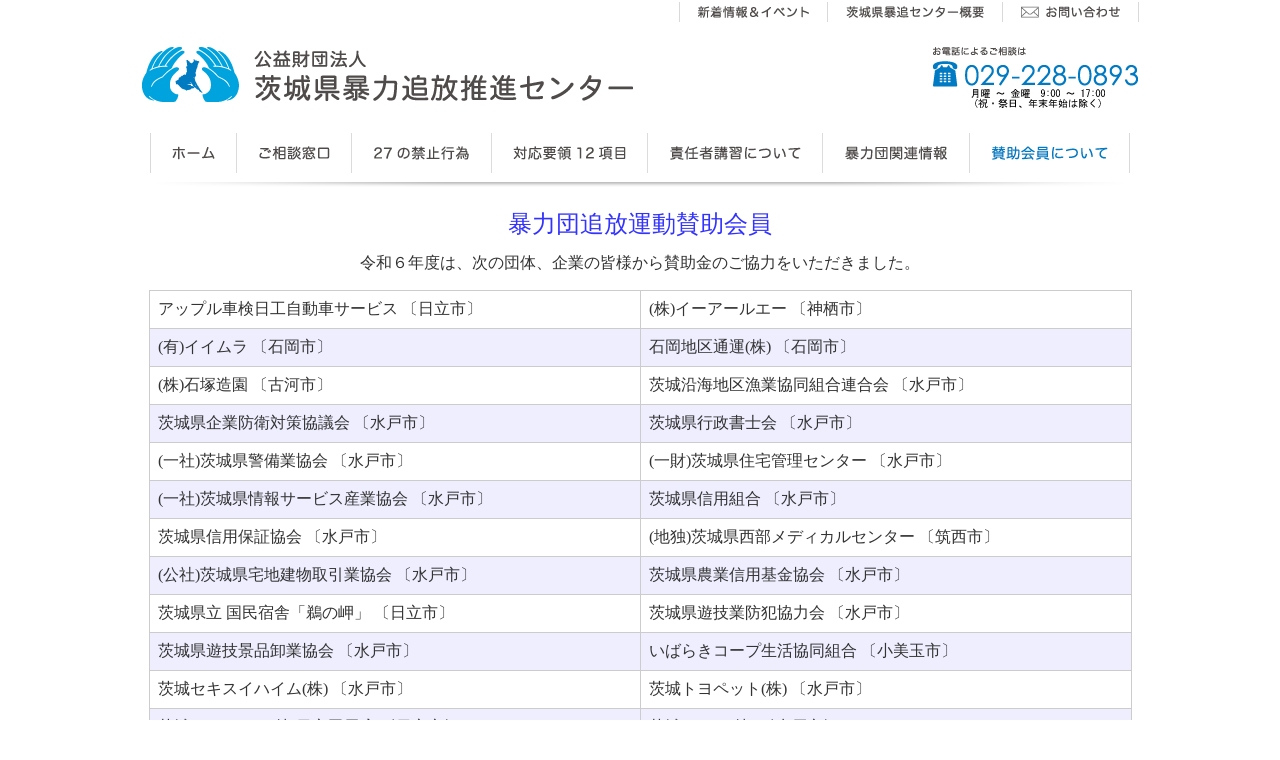

--- FILE ---
content_type: text/html
request_url: http://boutsui-ibaraki.or.jp/memberlist.html
body_size: 23346
content:
<html lang="ja">

<head>
	<META HTTP-EQUIV="Content-Type" CONTENT="text/html; charset=x-sjis">
	<script type="text/javascript"></script>
	<link href="style.css" rel="stylesheet" type="text/css">
	<style tyle="text/css">
	<!--
		body {
			font-style:normal;
			font-variant:normal;
			font-weight:normal;
			font-size:12pt;
			line-height:11pt;
			font-family:"Meiryo","メイリオ";
			text-decoration:none;
			text-align:center;
			color:#333333;
		}
		a:link {
			font-style:normal;
			font-variant:normal;
			font-weight:normal;
			text-decoration:none;
			color:#333333;
		}
		a:visited {
			font-style:normal;
			font-variant:normal;
			font-weight:normal;
			text-decoration:none;
			color:#333333;
		}
		a:hover {
			font-style:normal;
			font-variant:normal;
			font-weight:normal;
			text-decoration:none;
			color:#0000ff;
		}
		a:active {
			font-style:normal;
			font-variant:normal;
			font-weight:normal;
			text-decoration:none;
			color:#ff0000;
		}
		td.even {
			background-color:#ffffff;
			width:474px;
			height:30px;
		}
		td.odd {
			background-color:#eeeeff;
			height:30px;
		}
	-->
	</style>
	<title>公益財団法人 茨城県暴力追放推進センター</title>
</head>

<body>

	<div style="width:998px;margin:0px auto;">

		<div style="float:left;">
		</div>
		<div style="float:right;">
			<table border="0" cellspacing="0" cellpadding="0">
				<tr>
					<td><img src="index.data_/header.data_/images/header_03.png" alt="" height="22" width="1" border="0"></td>
					<td><a href="whats-new.html"><img src="index.data_/header.data_/images/header_04.png" alt="" height="22" width="147" border="0"></a></td>
					<td><img src="index.data_/header.data_/images/header_05.png" alt="" height="22" width="1" border="0"></td>
					<td><a href="center-summary.html"><img src="index.data_/header.data_/images/header_06.png" alt="" height="22" width="174" border="0"></a></td>
					<td><img src="index.data_/header.data_/images/header_07.png" alt="" height="22" width="1" border="0"></td>
					<td><a href="contact.html"><img src="index.data_/header.data_/images/header_08.png" alt="" height="22" width="135" border="0"></a></td>
					<td><img src="index.data_/header.data_/images/header_09.png" alt="" height="22" width="1" border="0"></td>
				</tr>
			</table>
		</div>
		<div style="clear:both;">
			<hr style="display:none;" />
		</div>

		<div style="margin-top:20px;">
			<div style="float:left;">
				<a href="index.html"><img src="index.data_/header.data_/images/header_11.png" alt="" height="70" width="493" border="0"></a>
			</div>
			<div style="float:right;">
				<img src="index.data_/header.data_/images/header_13.png" alt="" height="70" width="208" border="0">
			</div>
			<div style="clear:both;">
				<hr style="display:none;" />
			</div>
		</div>

		<table border="0" cellspacing="0" cellpadding="0" style="margin:20px auto 0px;">
			<td><img src="index.data_/menu.data_/images/menu_01.png" alt="" height="41" width="1" border="0"></td>
			<td><a href="index.html"><img src="index.data_/menu.data_/images/menu_02.png" alt="" height="41" width="85" border="0"></a></td>
			<td><img src="index.data_/menu.data_/images/menu_03.png" alt="" height="41" width="1" border="0"></td>
			<td><a href="1-soudan.html"><img src="index.data_/menu.data_/images/menu_04.png" alt="" height="41" width="114" border="0"></a></td>
			<td><img src="index.data_/menu.data_/images/menu_05.png" alt="" height="41" width="1" border="0"></td>
			<td><a href="2-kinshikoui-27.html"><img src="index.data_/menu.data_/images/menu_06.png" alt="" height="41" width="139" border="0"></a></td>
			<td><img src="index.data_/menu.data_/images/menu_07.png" alt="" height="41" width="1" border="0"></td>
			<td><a href="3-taiou-12.html"><img src="index.data_/menu.data_/images/menu_08.png" alt="" height="41" width="155" border="0"></a></td>
			<td><img src="index.data_/menu.data_/images/menu_09.png" alt="" height="41" width="1" border="0"></td>
			<td><a href="4-sekininsyakousyuu.html"><img src="index.data_/menu.data_/images/menu_10.png" alt="" height="41" width="174" border="0"></a></td>
			<td><img src="index.data_/menu.data_/images/menu_11.png" alt="" height="41" width="1" border="0"></td>
			<td><a href="5-kanrenjouhou.html"><img src="index.data_/menu.data_/images/menu_12.png" alt="" height="41" width="146" border="0"></a></td>
			<td><img src="index.data_/menu.data_/images/menu_13.png" alt="" height="41" width="1" border="0"></td>
			<td><a href="6-sanjokaiin.html"><img src="index.data_/menu-out.data_/menu_14.png" alt="" height="41" width="159" border="0"></a></td>
			<td><img src="index.data_/menu.data_/images/menu_15.png" alt="" height="41" width="1" border="0"></td>
		</table>
		<img src="index.data_/menu.data_/images/menu_16.png" alt="" height="19" width="980" border="0">

		<div style="margin-top:25px;">
			<span style="font-size:18pt;color:#3333ff;">暴力団追放運動賛助会員</span>
		</div>
		<div style="margin-top:25px;">
			令和６年度は、次の団体、企業の皆様から賛助金のご協力をいただきました。
		</div>
		<table border="0" cellspacing="1" cellpadding="8" style="background-color:#cccccc;margin:20px auto 0px;">

<tr>
<td class="even">アップル車検日工自動車サービス 〔日立市〕</td>
<td class="even">(株)イーアールエー 〔神栖市〕</td>
</tr>
<tr>
<td class="odd">(有)イイムラ 〔石岡市〕</td>
<td class="odd">石岡地区通運(株) 〔石岡市〕</td>
</tr>
<tr>
<td class="even">(株)石塚造園 〔古河市〕</td>
<td class="even">茨城沿海地区漁業協同組合連合会 〔水戸市〕</td>
</tr>
<tr>
<td class="odd">茨城県企業防衛対策協議会 〔水戸市〕</td>
<td class="odd">茨城県行政書士会 〔水戸市〕</td>
</tr>
<tr>
<td class="even">(一社)茨城県警備業協会 〔水戸市〕</td>
<td class="even">(一財)茨城県住宅管理センター 〔水戸市〕</td>
</tr>
<tr>
<td class="odd">(一社)茨城県情報サービス産業協会 〔水戸市〕</td>
<td class="odd">茨城県信用組合 〔水戸市〕</td>
</tr>
<tr>
<td class="even">茨城県信用保証協会 〔水戸市〕</td>
<td class="even">(地独)茨城県西部メディカルセンター 〔筑西市〕</td>
</tr>
<tr>
<td class="odd">(公社)茨城県宅地建物取引業協会 〔水戸市〕</td>
<td class="odd">茨城県農業信用基金協会 〔水戸市〕</td>
</tr>
<tr>
<td class="even">茨城県立 国民宿舎「鵜の岬」 〔日立市〕</td>
<td class="even">茨城県遊技業防犯協力会 〔水戸市〕</td>
</tr>
<tr>
<td class="odd">茨城県遊技景品卸業協会 〔水戸市〕</td>
<td class="odd">いばらきコープ生活協同組合 〔小美玉市〕</td>
</tr>
<tr>
<td class="even">茨城セキスイハイム(株) 〔水戸市〕</td>
<td class="even">茨城トヨペット(株) 〔水戸市〕</td>
</tr>
<tr>
<td class="odd">茨城トヨペット(株)日立田尻店 〔日立市〕</td>
<td class="odd">茨城ヤナセ(株) 〔水戸市〕</td>
</tr>
<tr>
<td class="even">(株)茨城読売ＩＳ 〔水戸市〕</td>
<td class="even">(有)上田タクシー 〔小美玉市〕</td>
</tr>
<tr>
<td class="odd">(株)ヴィオーラ 〔水戸市〕</td>
<td class="odd">ＮＴＴ東日本千葉事業部茨城支店 〔水戸市〕</td>
</tr>
<tr>
<td class="even">(株)エムジーエス茨城支店 〔常総市〕</td>
<td class="even">(株)大塚カラー 〔鹿沼市〕</td>
</tr>
<tr>
<td class="odd">岡三証券(株)勝田支店 〔ひたちなか市〕</td>
<td class="odd">(株)開発計画研究所 〔水戸市〕</td>
</tr>
<tr>
<td class="even">鹿島神宮 〔鹿嶋市〕</td>
<td class="even">鹿嶋地区暴力団追放推進協議会 〔鹿嶋市〕</td>
</tr>
<tr>
<td class="odd">鹿島東部コンビナート 〔神栖市〕</td>
<td class="odd">神栖地区暴力団追放推進協議会 〔神栖市〕</td>
</tr>
<tr>
<td class="even">(株)カツラギ有功社 〔水戸市〕</td>
<td class="even">(株)かんぽ生命保険 〔水戸市〕</td>
</tr>
<tr>
<td class="odd">(株)ガスワン北関東阿見営業所 〔阿見町〕</td>
<td class="odd">企防協高萩地区推進協議会 〔高萩市〕</td>
</tr>
<tr>
<td class="even">企防協大子地区推進協議会 〔大子町〕</td>
<td class="even">(株)機工商工 〔神栖市〕</td>
</tr>
<tr>
<td class="odd">北つくば農業協同組合 〔筑西市〕</td>
<td class="odd">(株)クラエンタープライズ 〔常総市〕</td>
</tr>
<tr>
<td class="even">グラントマト(株) 〔須賀川市〕</td>
<td class="even">クレーン工事(有)興運 〔水戸市〕</td>
</tr>
<tr>
<td class="odd">ＫーＬＩＮＥ(株) 〔石岡市〕</td>
<td class="odd">けんしん保証サービス(株) 〔水戸市〕</td>
</tr>
<tr>
<td class="even">けんしんリース(株) 〔水戸市〕</td>
<td class="even">(株)鯉淵工業 〔水戸市〕</td>
</tr>
<tr>
<td class="odd">幸武建設(株) 〔神栖市〕</td>
<td class="odd">幸武都市開発(株) 〔神栖市〕</td>
</tr>
<tr>
<td class="even">古河地区暴力団等対策推進協議会 〔古河市〕</td>
<td class="even">コトブキ印刷(株) 〔水戸市〕</td>
</tr>
<tr>
<td class="odd">(有)古山 〔結城市〕</td>
<td class="odd">(株)桜ゴルフオペレーション桜ゴルフ倶楽部 〔稲敷市〕</td>
</tr>
<tr>
<td class="even">笹本石材(株) 〔鹿嶋市〕</td>
<td class="even">(医)さくら水戸クリニック 〔ひたちなか市〕</td>
</tr>
<tr>
<td class="odd">(株)三栄工業所 〔取手市〕</td>
<td class="odd">(株)サンライフコーポレーション 〔笠間市〕</td>
</tr>
<tr>
<td class="even">(株)三洋産業 〔神栖市〕</td>
<td class="even">(株)三和サテライトしおさい鹿島 〔鹿嶋市〕</td>
</tr>
<tr>
<td class="odd">三和油化工業(株) 〔稲敷市〕</td>
<td class="odd">清水建設(株)東京支店茨城営業所 〔水戸市〕</td>
</tr>
<tr>
<td class="even">(株)白梅商事 〔水戸市〕</td>
<td class="even">昭和産業(株) 〔筑西市〕</td>
</tr>
<tr>
<td class="odd">(株)昭和自動車教習所 〔水戸市〕</td>
<td class="odd">昭和建設(株) 〔水戸市〕</td>
</tr>
<tr>
<td class="even">(株)ジェイエスケイ 〔水戸市〕</td>
<td class="even">(株)ジョイフル本田 〔土浦市〕</td>
</tr>
<tr>
<td class="odd">常総ひかり農業協同組合 〔下妻市〕</td>
<td class="odd">(株)常磐第一興商 〔水戸市〕</td>
</tr>
<tr>
<td class="even">(株)常陽銀行 〔水戸市〕</td>
<td class="even">信用商事(株) 〔水戸市〕</td>
</tr>
<tr>
<td class="odd">(福)清風福祉会 〔板東市〕</td>
<td class="odd">(一社)生命保険協会茨城県協会 〔水戸市〕</td>
</tr>
<tr>
<td class="even">(株)セレモニー鈴正 〔ひたちなか〕</td>
<td class="even">仙友会 〔水戸市〕</td>
</tr>
<tr>
<td class="odd">(医)善仁会 小山記念病院 〔鹿嶋市〕</td>
<td class="odd">損害保険ジャパン(株()茨城県) 〔水戸市〕</td>
</tr>
<tr>
<td class="even">大海工業(株) 〔神栖市〕</td>
<td class="even">大平電業(株) 〔東海村〕</td>
</tr>
<tr>
<td class="odd">(株)たいよう共済茨城支店 〔水戸市〕</td>
<td class="odd">(株)タイヨウ・グローバル 〔水戸市〕</td>
</tr>
<tr>
<td class="even">千代川青果(株) 〔下妻市〕</td>
<td class="even">(株)筑波銀行 〔つくば市〕</td>
</tr>
<tr>
<td class="odd">土浦協同病院 なめがた地域医療センター〔行方市〕</td>
<td class="odd">TSネットワーク(株)水戸流通センター 〔水戸市〕</td>
</tr>
<tr>
<td class="even">東京ガスネットワーク(株) 〔水戸市〕</td>
<td class="even">東京国有林採石協会 〔水戸市〕</td>
</tr>
<tr>
<td class="odd">(有)トキワ交通 〔東海村〕</td>
<td class="odd">(株)巴水道工業 〔水戸市〕</td>
</tr>
<tr>
<td class="even">トヨタカローラ南茨城(株) 〔つくば市〕</td>
<td class="even">トヨタカローラ新茨城(株) 〔水戸市〕</td>
</tr>
<tr>
<td class="odd">(有)トマトファクトリー 〔ひたちなか市〕</td>
<td class="odd">(株)内藤工務店 〔小美玉市〕</td>
</tr>
<tr>
<td class="even">(有)中工建 〔日立市〕</td>
<td class="even">(株)ニシノ産業 〔茨城町〕</td>
</tr>
<tr>
<td class="odd">日産プリンス茨城販売(株) 〔水戸市〕</td>
<td class="odd">日本証券業協会 〔東京都〕</td>
</tr>
<tr>
<td class="even">日本たばこ産業(株)茨城支社 〔水戸市〕</td>
<td class="even">日本中央競馬会美浦トレーニング・センター 〔美浦村〕</td>
</tr>
<tr>
<td class="odd">日本電解(株) 〔筑西市〕</td>
<td class="odd">日本郵便(株)関東支社 〔さいたま市〕</td>
</tr>
<tr>
<td class="even">根崎解体工事(株) 〔小美玉市〕</td>
<td class="even">ネッツトヨタ水戸(株) 〔水戸市〕</td>
</tr>
<tr>
<td class="odd">(株)ねぼけ 〔ひたちなか市〕</td>
<td class="odd">(株)端工務店 〔下妻市〕</td>
</tr>
<tr>
<td class="even">(株)幡谷本店 〔小美玉市〕</td>
<td class="even">ハタヤ商事(株) 〔水戸市〕</td>
</tr>
<tr>
<td class="odd">(株)ハタヤモータープール 〔小美玉市〕</td>
<td class="odd">東日本高速道路(株)関東支社水戸管理事務所 〔水戸市〕</td>
</tr>
<tr>
<td class="even">常陸那珂地区防犯連絡協議会 〔水戸市〕</td>
<td class="even">常陸農業協同組合 〔常陸太田市〕</td>
</tr>
<tr>
<td class="odd">広沢商事(株) 〔筑西市〕</td>
<td class="odd">藤井建設(株) 〔鉾田市〕</td>
</tr>
<tr>
<td class="even">(株)藤坂茨城工場 〔笠間市〕</td>
<td class="even">(株)フジタビジネスマシンズ 〔水戸市〕</td>
</tr>
<tr>
<td class="odd">扶桑カントリー倶楽部 〔笠間市〕</td>
<td class="odd">ブリヂストンタイヤソリューションジャパン(株) <br>茨城地区本部 〔水戸市〕</td>
</tr>
<tr>
<td class="even">(株)平成ゼネラル 〔神栖市〕</td>
<td class="even">平和貨物運送(株) 〔下妻市〕</td>
</tr>
<tr>
<td class="odd">平和商事(株) 〔神栖市〕</td>
<td class="odd">(宗)宝積寺 〔土浦市〕</td>
</tr>
<tr>
<td class="even">ホシノ建設(株) 〔結城市〕</td>
<td class="even">(株)星野土木 〔日立市〕</td>
</tr>
<tr>
<td class="odd">(株)マイスター 〔水戸市〕</td>
<td class="odd">(株)前田工業 〔東海村〕</td>
</tr>
<tr>
<td class="even">(有)マスケンホーム 〔石岡市〕</td>
<td class="even">(株)マツミ・ジャパン 〔筑西市〕</td>
</tr>
<tr>
<td class="odd">(株)マルト 〔いわき市〕</td>
<td class="odd">(株)萬道総業 〔鹿嶋市〕</td>
</tr>
<tr>
<td class="even">(独)水資源機構利根川下流総合管理所 〔稲敷市〕</td>
<td class="even">水戸ＡＣ協会暴力追放推進協議会 〔水戸市〕</td>
</tr>
<tr>
<td class="odd">水戸信用金庫 〔水戸市〕</td>
<td class="odd">(行)水戸綜合事務所 〔水戸市〕</td>
</tr>
<tr>
<td class="even">水戸農業協同組合 〔水戸市〕</td>
<td class="even">ミヤト倉庫(株) 〔古河市〕</td>
</tr>
<tr>
<td class="odd">メークス(株) 〔守谷市〕</td>
<td class="odd">(株)八幡屋 〔古河市〕</td>
</tr>
<tr>
<td class="even">(株)柳川採種研究会 〔小美玉市〕</td>
<td class="even">(株)山新 〔水戸市〕</td>
</tr>
<tr>
<td class="odd">結城信用金庫 〔結城市〕</td>
<td class="odd">(株)ゆうちょ銀行 〔水戸市〕</td>
</tr>
<tr>
<td class="even">横浜幸銀信用組合 〔水戸市〕</td>
<td class="even">読売センター勝田中央 〔ひたちなか市〕</td>
</tr>
<tr>
<td class="odd">リットワークス(株) 〔神栖市〕</td>
<td class="odd">龍ケ崎カントリー倶楽部 〔龍ヶ崎市〕</td>
</tr>
<tr>
<td class="even">(株)竜ケ崎自動車教習所 〔龍ヶ崎市〕</td>
<td class="even">ロジスティード東日本(株) 〔日立市〕</td>
</tr>
<tr>
<td class="odd">ロジスティード東日本流通サービス(株) 〔日立市〕</td>
<td class="odd"></td>
</tr>























		</table>
		<div style="margin-top:25px;">
			＊五十音順(個人会員及び希望が無かった会員については掲載しておりませんのでご了承下さい。)
		</div>

		<br>
		<br>
		<br>
	</div>

	<!-- フッタ -->
	<img src="index.data_/imge.data_/footer-shadow.png" width="100%" height="15">
	<div style="background-image:url('index.data_/imge.data_/back-imge.png');margin:0px auto;">

		<br>
		<br>
		<table border="0" cellspacing="0" cellpadding="0" style="margin:0px auto;">
			<tr>

				<td style="width:320px;vertical-align:top;">
					<span style="font-size:16px;line-height:22px;color:#0068b6;">
						公益財団法人<br>茨城県暴力追放推進センター
					<span>
					<br>
					<img src="index.data_/imge.data_/a-line.png" width="300" style="margin-top:5px;margin-bottom:5px;">
					<br>
					<span style="font-size:10px;line-height:18px;color:#313131;">
						〒310-0011 水戸市三の丸1-5-38 茨城県三の丸庁舎1F<br>
						TEL 029-228-0893<br>
						月曜日～金曜日　9:00～17:00(祝祭日を除く)
					</span>
				</td>

				<td style="width:40px;background-image:url('index.data_/imge.data_/imge-line-40.png');"><br></td>

				<td style="vertical-align:top;">
					<table border="0" cellspacing="0" cellpadding="0" style="font-size:12px;">
						<tr>
							<td style="width:20px;height:20px;"><img src="index.data_/imge.data_/i-con-01.png" alt="" width="20" height="20" border="0"></td>
							<td style="width:160px;height:20px;"><a href="index.html">ホーム</a></td>
						</tr>
						<tr>
							<td colspan="2" style="height:10px;background-image:url('index.data_/imge.data_/imge-dot-10.png');background-repeat:no-repeat;">
							</td>
						</tr>
						<tr>
							<td style="width:20px;height:20px;"><img src="index.data_/imge.data_/i-con-01.png" alt="" width="20" height="20" border="0"></td>
							<td style="width:160px;height:20px;"><a href="1-soudan.html">ご相談窓口</a></td>
						</tr>
						<tr>
							<td colspan="2" style="height:10px;background-image:url('index.data_/imge.data_/imge-dot-10.png');background-repeat:no-repeat;">
							</td>
						</tr>
						<tr>
							<td style="width:20px;height:20px;"><img src="index.data_/imge.data_/i-con-01.png" alt="" width="20" height="20" border="0"></td>
							<td style="width:160px;height:20px;"><a href="2-kinshikoui-27.html">27の禁止行為</a></td>
						</tr>
						<tr>
							<td colspan="2" style="height:10px;background-image:url('index.data_/imge.data_/imge-dot-10.png');background-repeat:no-repeat;">
							</td>
						</tr>
						<tr>
							<td style="width:20px;height:20px;"><img src="index.data_/imge.data_/i-con-01.png" alt="" width="20" height="20" border="0"></td>
							<td style="width:160px;height:20px;"><a href="3-taiou-12.html">対応要領12項目</a></td>
						</tr>
						<tr>
							<td colspan="2" style="height:10px;background-image:url('index.data_/imge.data_/imge-dot-10.png');background-repeat:no-repeat;">
							</td>
						</tr>
						<tr>
							<td style="width:20px;height:20px;"><img src="index.data_/imge.data_/i-con-01.png" alt="" width="20" height="20" border="0"></td>
							<td style="width:160px;height:20px;"><a href="4-sekininsyakousyuu.html">責任者講習について</a></td>
						</tr>
						<tr>
							<td colspan="2" style="height:10px;background-image:url('index.data_/imge.data_/imge-dot-10.png');background-repeat:no-repeat;">
							</td>
						</tr>
					</table>
				</td>

				<td style="width:40px;background-image:url('index.data_/imge.data_/imge-line-40.png');"><br></td>

				<td style="vertical-align:top;">
					<table border="0" cellspacing="0" cellpadding="0" style="font-size:12px;">
						<tr>
							<td style="width:20px;height:20px;"><img src="index.data_/imge.data_/i-con-01.png" alt="" width="20" height="20" border="0"></td>
							<td style="width:160px;height:20px;"><a href="5-kanrenjouhou.html">暴力団関連情報</a></td>
						</tr>
						<tr>
							<td colspan="2" style="height:10px;background-image:url('index.data_/imge.data_/imge-dot-10.png');background-repeat:no-repeat;">
							</td>
						</tr>
						<tr>
							<td style="width:20px;height:20px;"><img src="index.data_/imge.data_/i-con-01.png" alt="" width="20" height="20" border="0"></td>
							<td style="width:160px;height:20px;"><a href="6-sanjokaiin.html">賛助会員について</a></td>
						</tr>
						<tr>
							<td colspan="2" style="height:10px;background-image:url('index.data_/imge.data_/imge-dot-10.png');background-repeat:no-repeat;">
							</td>
						</tr>
						<tr>
							<td style="width:20px;height:20px;"><img src="index.data_/imge.data_/i-con-01.png" alt="" width="20" height="20" border="0"></td>
							<td style="width:160px;height:20px;"><a href="whats-new.html">新着情報＆イベント</a></td>
						</tr>
						<tr>
							<td colspan="2" style="height:10px;background-image:url('index.data_/imge.data_/imge-dot-10.png');background-repeat:no-repeat;">
							</td>
						</tr>
						<tr>
							<td style="width:20px;height:20px;"><img src="index.data_/imge.data_/i-con-01.png" alt="" width="20" height="20" border="0"></td>
							<td style="width:160px;height:20px;"><a href="center-summary.html">茨城県暴追センター概要</a></td>
						</tr>
						<tr>
							<td colspan="2" style="height:10px;background-image:url('index.data_/imge.data_/imge-dot-10.png');background-repeat:no-repeat;">
							</td>
						</tr>
					</table>
				</td>

				<td style="width:40px;background-image:url('index.data_/imge.data_/imge-line-40.png');"><br></td>

				<td style="vertical-align:top;">
					<table border="0" cellspacing="0" cellpadding="0" style="font-size:12px;">
						<tr>
							<td style="width:20px;height:20px;"><img src="index.data_/imge.data_/i-con-01.png" alt="" width="20" height="20" border="0"></td>
							<td style="width:160px;height:20px;"><a href="7-ibaraki-police.html">茨城県警察署のご案内</a></td>
						</tr>
						<tr>
							<td colspan="2" style="height:10px;background-image:url('index.data_/imge.data_/imge-dot-10.png');background-repeat:no-repeat;">
							</td>
						</tr>
						<tr>
							<td style="width:20px;height:20px;"><img src="index.data_/imge.data_/i-con-01.png" alt="" width="20" height="20" border="0"></td>
							<td style="width:160px;height:20px;"><a href="8-center-info.html">全国暴追センターのご案内</a></td>
						</tr>
						<tr>
							<td colspan="2" style="height:10px;background-image:url('index.data_/imge.data_/imge-dot-10.png');background-repeat:no-repeat;">
							</td>
						</tr>
						<tr>
							<td style="width:20px;height:20px;"><img src="index.data_/imge.data_/i-con-01.png" alt="" width="20" height="20" border="0"></td>
							<td style="width:160px;height:20px;"><a href="contact.html">お問い合わせ</a></td>
						</tr>
						<tr>
							<td colspan="2" style="height:10px;background-image:url('index.data_/imge.data_/imge-dot-10.png');background-repeat:no-repeat;">
							</td>
						</tr>
						<tr>
							<td style="width:20px;height:20px;"><img src="index.data_/imge.data_/i-con-01.png" alt="" width="20" height="20" border="0"></td>
							<td style="width:160px;height:20px;"><a href="site-policy.html">サイトポリシー</a></td>
						</tr>
						<tr>
							<td colspan="2" style="height:10px;background-image:url('index.data_/imge.data_/imge-dot-10.png');background-repeat:no-repeat;">
							</td>
						</tr>
						<tr>
							<td style="width:20px;height:20px;"><img src="index.data_/imge.data_/i-con-01.png" alt="" width="20" height="20" border="0"></td>
							<td style="width:160px;height:20px;"><a href="privacy-policy.html">プライバシーポリシー</a></td>
						</tr>
						<tr>
							<td colspan="2" style="height:10px;background-image:url('index.data_/imge.data_/imge-dot-10.png');background-repeat:no-repeat;">
							</td>
						</tr>
					</table>
				</td>

				<td style="width:40px;background-image:url('index.data_/imge.data_/imge-line-40.png');"><br></td>

				<td style="vertical-align:top;">
					<table border="0" cellspacing="0" cellpadding="0" style="font-size:12px;">
						<tr>
							<td style="width:20px;height:20px;"><img src="index.data_/imge.data_/i-con-01.png" alt="" width="20" height="20" border="0"></td>
							<td style="width:160px;height:20px;"><a href="http://www.pref.ibaraki.jp/kenkei/" target="_blank">茨城県警察本部</a></td>
						</tr>
						<tr>
							<td style="width:20px;height:20px;"></td>
							<td style="width:160px;height:20px;">組織犯罪対策課<br>内線4431・4437</td>
						</tr>
						<tr>
							<td colspan="2" style="height:10px;background-image:url('index.data_/imge.data_/imge-dot-10.png');background-repeat:no-repeat;">
							</td>
						</tr>
						<tr>
							<td style="width:20px;height:20px;"><img src="index.data_/imge.data_/i-con-01.png" alt="" width="20" height="20" border="0"></td>
							<td style="width:160px;height:20px;"><a href="http://www.npa.go.jp/" target="_blank">警　察　庁</a></td>
						</tr>
						<tr>
							<td colspan="2" style="height:10px;background-image:url('index.data_/imge.data_/imge-dot-10.png');background-repeat:no-repeat;">
							</td>
						</tr>
					</table>
				</td>

			</tr>
		</table>
		<br>
		<br>
		<br>

		<span style="font-size:10pt;">Copyright (C) 2013 公益財団法人 茨城県暴力追放推進センター. All Rights Reserved.</span>
		<br>
		<br>
		<br>

	</div>

</body>

</html>

--- FILE ---
content_type: text/css
request_url: http://boutsui-ibaraki.or.jp/style.css
body_size: 3724
content:
body   { text-decoration: none; background-repeat: no-repeat; margin: 0; padding: 0 }
.main_text
	       { color: #333; font-size: 12px; font-family: Osaka-等幅, Osaka, "ヒラギノ角ゴ Pro W3", 平成角ゴシック, "ＭＳ ゴシック", "ＭＳ Ｐゴシック"; font-style: normal; font-weight: normal; line-height: 18px; font-stretch: normal; text-decoration: none }

.main1_text
	       { color: #0068b6; font-size: 16px; font-family: Osaka-等幅, Osaka, "ヒラギノ角ゴ Pro W3", 平成角ゴシック, "ＭＳ ゴシック", "ＭＳ Ｐゴシック"; font-style: normal; font-weight: normal; line-height: 22px; font-stretch: normal; text-decoration: none }

.main2_text
	      { color: #0068b6; font-size: 14px; font-family: Osaka-等幅, Osaka, "ヒラギノ角ゴ Pro W3", 平成角ゴシック, "ＭＳ ゴシック", "ＭＳ Ｐゴシック"; font-style: normal; font-weight: normal; line-height: 20px; font-stretch: normal; text-decoration: none }
.main3_text    { color: #333; font-size: 12px; font-family: Osaka-等幅, Osaka, "ヒラギノ角ゴ Pro W3", "ＭＳ ゴシック", "ＭＳ Ｐゴシック"; font-style: normal; font-weight: normal; line-height: 24px; font-stretch: normal; text-decoration: none }
.main4_text { color: #0068b6; font-size: 12px; font-family: Osaka-等幅, Osaka, "ヒラギノ角ゴ Pro W3", "ＭＳ ゴシック", "ＭＳ Ｐゴシック"; font-style: normal; font-weight: normal; line-height: 24px; font-stretch: normal; text-decoration: none }
.blog-date-font { color: #333; font-size: 12px; font-family: Osaka-等幅, Osaka, "ヒラギノ角ゴ Pro W3", "ＭＳ ゴシック", "ＭＳ Ｐゴシック"; font-style: normal; font-weight: normal; line-height: 18px; font-stretch: normal; text-decoration: none }
.blog-title-font { color: #0068b6; font-size: 14px; font-family: Osaka-等幅, Osaka, "ヒラギノ角ゴ Pro W3", "ＭＳ ゴシック", "ＭＳ Ｐゴシック"; font-style: normal; font-weight: normal; line-height: 20px; font-stretch: normal; text-decoration: none }
.blog-title-out-font { color: #0094d7; font-size: 14px; font-family: Osaka-等幅, Osaka, "ヒラギノ角ゴ Pro W3", "ＭＳ ゴシック", "ＭＳ Ｐゴシック"; font-style: normal; font-weight: normal; line-height: 20px; font-stretch: normal; text-decoration: none }
.blog-text-font { color: #333; font-size: 12px; font-family: Osaka-等幅, Osaka, "ヒラギノ角ゴ Pro W3", "ＭＳ ゴシック", "ＭＳ Ｐゴシック"; font-style: normal; font-weight: normal; line-height: 20px; font-stretch: normal; text-decoration: none }
.blog-text-out-font { color: #0068b6; font-size: 12px; font-family: Osaka-等幅, Osaka, "ヒラギノ角ゴ Pro W3", "ＭＳ ゴシック", "ＭＳ Ｐゴシック"; font-style: normal; font-weight: normal; line-height: 20px; font-stretch: normal; text-decoration: none }
.footer_text
	         { color: #313131; font-size: 12px; font-family: "ＭＳ ゴシック", "ＭＳ Ｐゴシック", "ヒラギノ角ゴ Pro W3", Osaka-等幅, Osaka, 平成角ゴシック; font-style: normal; font-weight: normal; line-height: 18px; font-stretch: normal; text-decoration: none }
.footer-out_text { color: #0068b6; font-size: 12px; font-family: Osaka-等幅, Osaka, "ヒラギノ角ゴ Pro W3", "ＭＳ ゴシック", "ＭＳ Ｐゴシック"; font-style: normal; font-weight: normal; line-height: 18px; font-stretch: normal; text-decoration: none }
.copyright_text
	     { color: black; font-size: 10px; font-family: Verdana, Arial, Helvetica, sans-serif; font-style: normal; font-weight: normal; line-height: 14px; font-stretch: normal }
a:hover    { color: #0068b6; font-style: normal; font-weight: normal; font-stretch: normal }
a:link    { font-style: normal; font-weight: normal; font-stretch: normal; text-decoration: none }
a:visited    { font-style: normal; font-weight: normal; font-stretch: normal; text-decoration: none }
a:active    { font-style: normal; font-weight: normal; font-stretch: normal; text-decoration: none }
